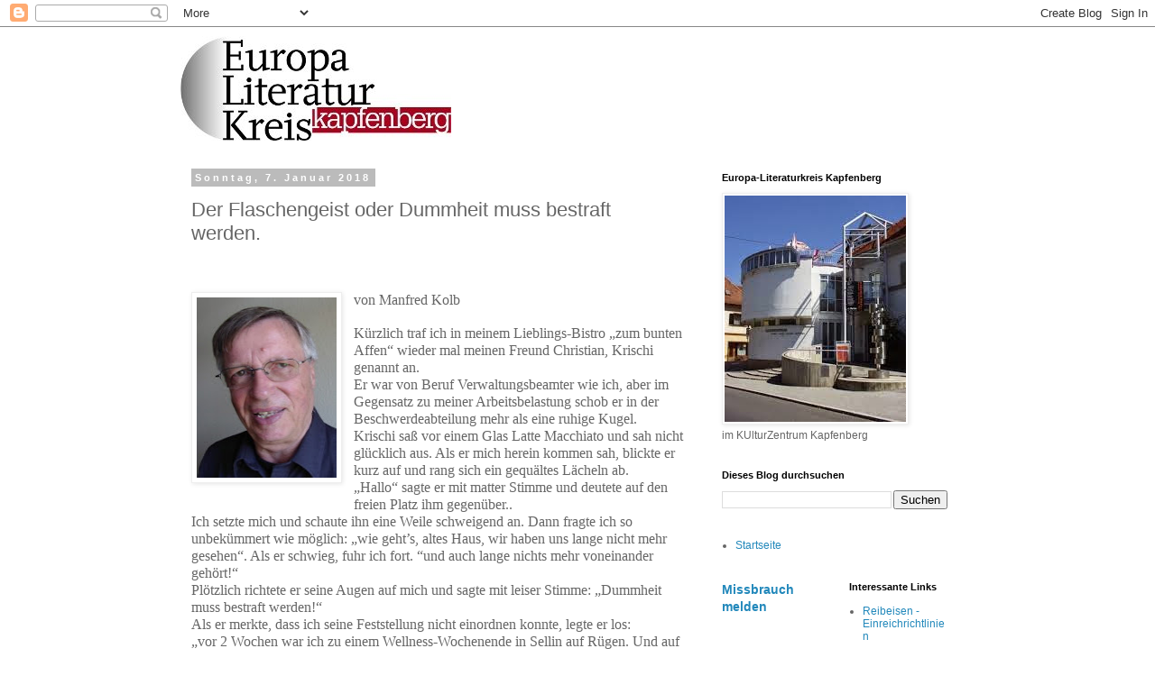

--- FILE ---
content_type: text/html; charset=UTF-8
request_url: https://euliteratur.blogspot.com/2018/01/der-flaschengeist-oder-dummheit-muss.html
body_size: 15517
content:
<!DOCTYPE html>
<html class='v2' dir='ltr' lang='de'>
<head>
<link href='https://www.blogger.com/static/v1/widgets/335934321-css_bundle_v2.css' rel='stylesheet' type='text/css'/>
<meta content='width=1100' name='viewport'/>
<meta content='text/html; charset=UTF-8' http-equiv='Content-Type'/>
<meta content='blogger' name='generator'/>
<link href='https://euliteratur.blogspot.com/favicon.ico' rel='icon' type='image/x-icon'/>
<link href='https://euliteratur.blogspot.com/2018/01/der-flaschengeist-oder-dummheit-muss.html' rel='canonical'/>
<link rel="alternate" type="application/atom+xml" title="EuLiteratur - Atom" href="https://euliteratur.blogspot.com/feeds/posts/default" />
<link rel="alternate" type="application/rss+xml" title="EuLiteratur - RSS" href="https://euliteratur.blogspot.com/feeds/posts/default?alt=rss" />
<link rel="service.post" type="application/atom+xml" title="EuLiteratur - Atom" href="https://www.blogger.com/feeds/5566760259075743132/posts/default" />

<link rel="alternate" type="application/atom+xml" title="EuLiteratur - Atom" href="https://euliteratur.blogspot.com/feeds/631407162550377531/comments/default" />
<!--Can't find substitution for tag [blog.ieCssRetrofitLinks]-->
<link href='https://blogger.googleusercontent.com/img/b/R29vZ2xl/AVvXsEi6qD-vcOeqiqD8-2CpUROSqtbVaVrJIUSmeq6YOPUMaghb-9wQ7f8NHaGoEsEdKKJxrwZMjbzmsxIhEjaPVGN7XmEuZZjYugXAXGs4LHIBDBhHOz_HW_9YW-lGK_7MZBdhtVLcqkqx4NI/s200/MIT_MK2.JPG' rel='image_src'/>
<meta content='https://euliteratur.blogspot.com/2018/01/der-flaschengeist-oder-dummheit-muss.html' property='og:url'/>
<meta content='Der Flaschengeist oder Dummheit muss bestraft werden.' property='og:title'/>
<meta content='       von Manfred Kolb     Kürzlich traf ich in meinem Lieblings-Bistro „zum bunten Affen“ wieder mal meinen Freund Christian, Krischi gena...' property='og:description'/>
<meta content='https://blogger.googleusercontent.com/img/b/R29vZ2xl/AVvXsEi6qD-vcOeqiqD8-2CpUROSqtbVaVrJIUSmeq6YOPUMaghb-9wQ7f8NHaGoEsEdKKJxrwZMjbzmsxIhEjaPVGN7XmEuZZjYugXAXGs4LHIBDBhHOz_HW_9YW-lGK_7MZBdhtVLcqkqx4NI/w1200-h630-p-k-no-nu/MIT_MK2.JPG' property='og:image'/>
<title>EuLiteratur: Der Flaschengeist oder Dummheit muss bestraft werden.</title>
<style id='page-skin-1' type='text/css'><!--
/*
-----------------------------------------------
Blogger Template Style
Name:     Simple
Designer: Blogger
URL:      www.blogger.com
----------------------------------------------- */
/* Content
----------------------------------------------- */
body {
font: normal normal 12px 'Trebuchet MS', Trebuchet, Verdana, sans-serif;
color: #666666;
background: #ffffff none repeat scroll top left;
padding: 0 0 0 0;
}
html body .region-inner {
min-width: 0;
max-width: 100%;
width: auto;
}
h2 {
font-size: 22px;
}
a:link {
text-decoration:none;
color: #2288bb;
}
a:visited {
text-decoration:none;
color: #888888;
}
a:hover {
text-decoration:underline;
color: #33aaff;
}
.body-fauxcolumn-outer .fauxcolumn-inner {
background: transparent none repeat scroll top left;
_background-image: none;
}
.body-fauxcolumn-outer .cap-top {
position: absolute;
z-index: 1;
height: 400px;
width: 100%;
}
.body-fauxcolumn-outer .cap-top .cap-left {
width: 100%;
background: transparent none repeat-x scroll top left;
_background-image: none;
}
.content-outer {
-moz-box-shadow: 0 0 0 rgba(0, 0, 0, .15);
-webkit-box-shadow: 0 0 0 rgba(0, 0, 0, .15);
-goog-ms-box-shadow: 0 0 0 #333333;
box-shadow: 0 0 0 rgba(0, 0, 0, .15);
margin-bottom: 1px;
}
.content-inner {
padding: 10px 40px;
}
.content-inner {
background-color: #ffffff;
}
/* Header
----------------------------------------------- */
.header-outer {
background: transparent none repeat-x scroll 0 -400px;
_background-image: none;
}
.Header h1 {
font: normal normal 40px 'Trebuchet MS',Trebuchet,Verdana,sans-serif;
color: #000000;
text-shadow: 0 0 0 rgba(0, 0, 0, .2);
}
.Header h1 a {
color: #000000;
}
.Header .description {
font-size: 18px;
color: #000000;
}
.header-inner .Header .titlewrapper {
padding: 22px 0;
}
.header-inner .Header .descriptionwrapper {
padding: 0 0;
}
/* Tabs
----------------------------------------------- */
.tabs-inner .section:first-child {
border-top: 0 solid #dddddd;
}
.tabs-inner .section:first-child ul {
margin-top: -1px;
border-top: 1px solid #dddddd;
border-left: 1px solid #dddddd;
border-right: 1px solid #dddddd;
}
.tabs-inner .widget ul {
background: transparent none repeat-x scroll 0 -800px;
_background-image: none;
border-bottom: 1px solid #dddddd;
margin-top: 0;
margin-left: -30px;
margin-right: -30px;
}
.tabs-inner .widget li a {
display: inline-block;
padding: .6em 1em;
font: normal normal 12px 'Trebuchet MS', Trebuchet, Verdana, sans-serif;
color: #000000;
border-left: 1px solid #ffffff;
border-right: 1px solid #dddddd;
}
.tabs-inner .widget li:first-child a {
border-left: none;
}
.tabs-inner .widget li.selected a, .tabs-inner .widget li a:hover {
color: #000000;
background-color: #eeeeee;
text-decoration: none;
}
/* Columns
----------------------------------------------- */
.main-outer {
border-top: 0 solid transparent;
}
.fauxcolumn-left-outer .fauxcolumn-inner {
border-right: 1px solid transparent;
}
.fauxcolumn-right-outer .fauxcolumn-inner {
border-left: 1px solid transparent;
}
/* Headings
----------------------------------------------- */
div.widget > h2,
div.widget h2.title {
margin: 0 0 1em 0;
font: normal bold 11px 'Trebuchet MS',Trebuchet,Verdana,sans-serif;
color: #000000;
}
/* Widgets
----------------------------------------------- */
.widget .zippy {
color: #999999;
text-shadow: 2px 2px 1px rgba(0, 0, 0, .1);
}
.widget .popular-posts ul {
list-style: none;
}
/* Posts
----------------------------------------------- */
h2.date-header {
font: normal bold 11px Arial, Tahoma, Helvetica, FreeSans, sans-serif;
}
.date-header span {
background-color: #bbbbbb;
color: #ffffff;
padding: 0.4em;
letter-spacing: 3px;
margin: inherit;
}
.main-inner {
padding-top: 35px;
padding-bottom: 65px;
}
.main-inner .column-center-inner {
padding: 0 0;
}
.main-inner .column-center-inner .section {
margin: 0 1em;
}
.post {
margin: 0 0 45px 0;
}
h3.post-title, .comments h4 {
font: normal normal 22px 'Trebuchet MS',Trebuchet,Verdana,sans-serif;
margin: .75em 0 0;
}
.post-body {
font-size: 110%;
line-height: 1.4;
position: relative;
}
.post-body img, .post-body .tr-caption-container, .Profile img, .Image img,
.BlogList .item-thumbnail img {
padding: 2px;
background: #ffffff;
border: 1px solid #eeeeee;
-moz-box-shadow: 1px 1px 5px rgba(0, 0, 0, .1);
-webkit-box-shadow: 1px 1px 5px rgba(0, 0, 0, .1);
box-shadow: 1px 1px 5px rgba(0, 0, 0, .1);
}
.post-body img, .post-body .tr-caption-container {
padding: 5px;
}
.post-body .tr-caption-container {
color: #666666;
}
.post-body .tr-caption-container img {
padding: 0;
background: transparent;
border: none;
-moz-box-shadow: 0 0 0 rgba(0, 0, 0, .1);
-webkit-box-shadow: 0 0 0 rgba(0, 0, 0, .1);
box-shadow: 0 0 0 rgba(0, 0, 0, .1);
}
.post-header {
margin: 0 0 1.5em;
line-height: 1.6;
font-size: 90%;
}
.post-footer {
margin: 20px -2px 0;
padding: 5px 10px;
color: #666666;
background-color: #eeeeee;
border-bottom: 1px solid #eeeeee;
line-height: 1.6;
font-size: 90%;
}
#comments .comment-author {
padding-top: 1.5em;
border-top: 1px solid transparent;
background-position: 0 1.5em;
}
#comments .comment-author:first-child {
padding-top: 0;
border-top: none;
}
.avatar-image-container {
margin: .2em 0 0;
}
#comments .avatar-image-container img {
border: 1px solid #eeeeee;
}
/* Comments
----------------------------------------------- */
.comments .comments-content .icon.blog-author {
background-repeat: no-repeat;
background-image: url([data-uri]);
}
.comments .comments-content .loadmore a {
border-top: 1px solid #999999;
border-bottom: 1px solid #999999;
}
.comments .comment-thread.inline-thread {
background-color: #eeeeee;
}
.comments .continue {
border-top: 2px solid #999999;
}
/* Accents
---------------------------------------------- */
.section-columns td.columns-cell {
border-left: 1px solid transparent;
}
.blog-pager {
background: transparent url(https://resources.blogblog.com/blogblog/data/1kt/simple/paging_dot.png) repeat-x scroll top center;
}
.blog-pager-older-link, .home-link,
.blog-pager-newer-link {
background-color: #ffffff;
padding: 5px;
}
.footer-outer {
border-top: 1px dashed #bbbbbb;
}
/* Mobile
----------------------------------------------- */
body.mobile  {
background-size: auto;
}
.mobile .body-fauxcolumn-outer {
background: transparent none repeat scroll top left;
}
.mobile .body-fauxcolumn-outer .cap-top {
background-size: 100% auto;
}
.mobile .content-outer {
-webkit-box-shadow: 0 0 3px rgba(0, 0, 0, .15);
box-shadow: 0 0 3px rgba(0, 0, 0, .15);
}
.mobile .tabs-inner .widget ul {
margin-left: 0;
margin-right: 0;
}
.mobile .post {
margin: 0;
}
.mobile .main-inner .column-center-inner .section {
margin: 0;
}
.mobile .date-header span {
padding: 0.1em 10px;
margin: 0 -10px;
}
.mobile h3.post-title {
margin: 0;
}
.mobile .blog-pager {
background: transparent none no-repeat scroll top center;
}
.mobile .footer-outer {
border-top: none;
}
.mobile .main-inner, .mobile .footer-inner {
background-color: #ffffff;
}
.mobile-index-contents {
color: #666666;
}
.mobile-link-button {
background-color: #2288bb;
}
.mobile-link-button a:link, .mobile-link-button a:visited {
color: #ffffff;
}
.mobile .tabs-inner .section:first-child {
border-top: none;
}
.mobile .tabs-inner .PageList .widget-content {
background-color: #eeeeee;
color: #000000;
border-top: 1px solid #dddddd;
border-bottom: 1px solid #dddddd;
}
.mobile .tabs-inner .PageList .widget-content .pagelist-arrow {
border-left: 1px solid #dddddd;
}

--></style>
<style id='template-skin-1' type='text/css'><!--
body {
min-width: 960px;
}
.content-outer, .content-fauxcolumn-outer, .region-inner {
min-width: 960px;
max-width: 960px;
_width: 960px;
}
.main-inner .columns {
padding-left: 0;
padding-right: 310px;
}
.main-inner .fauxcolumn-center-outer {
left: 0;
right: 310px;
/* IE6 does not respect left and right together */
_width: expression(this.parentNode.offsetWidth -
parseInt("0") -
parseInt("310px") + 'px');
}
.main-inner .fauxcolumn-left-outer {
width: 0;
}
.main-inner .fauxcolumn-right-outer {
width: 310px;
}
.main-inner .column-left-outer {
width: 0;
right: 100%;
margin-left: -0;
}
.main-inner .column-right-outer {
width: 310px;
margin-right: -310px;
}
#layout {
min-width: 0;
}
#layout .content-outer {
min-width: 0;
width: 800px;
}
#layout .region-inner {
min-width: 0;
width: auto;
}
body#layout div.add_widget {
padding: 8px;
}
body#layout div.add_widget a {
margin-left: 32px;
}
--></style>
<link href='https://www.blogger.com/dyn-css/authorization.css?targetBlogID=5566760259075743132&amp;zx=6a9f1dea-01f8-45fc-9a90-5931545018b2' media='none' onload='if(media!=&#39;all&#39;)media=&#39;all&#39;' rel='stylesheet'/><noscript><link href='https://www.blogger.com/dyn-css/authorization.css?targetBlogID=5566760259075743132&amp;zx=6a9f1dea-01f8-45fc-9a90-5931545018b2' rel='stylesheet'/></noscript>
<meta name='google-adsense-platform-account' content='ca-host-pub-1556223355139109'/>
<meta name='google-adsense-platform-domain' content='blogspot.com'/>

</head>
<body class='loading variant-simplysimple'>
<div class='navbar section' id='navbar' name='Navbar'><div class='widget Navbar' data-version='1' id='Navbar1'><script type="text/javascript">
    function setAttributeOnload(object, attribute, val) {
      if(window.addEventListener) {
        window.addEventListener('load',
          function(){ object[attribute] = val; }, false);
      } else {
        window.attachEvent('onload', function(){ object[attribute] = val; });
      }
    }
  </script>
<div id="navbar-iframe-container"></div>
<script type="text/javascript" src="https://apis.google.com/js/platform.js"></script>
<script type="text/javascript">
      gapi.load("gapi.iframes:gapi.iframes.style.bubble", function() {
        if (gapi.iframes && gapi.iframes.getContext) {
          gapi.iframes.getContext().openChild({
              url: 'https://www.blogger.com/navbar/5566760259075743132?po\x3d631407162550377531\x26origin\x3dhttps://euliteratur.blogspot.com',
              where: document.getElementById("navbar-iframe-container"),
              id: "navbar-iframe"
          });
        }
      });
    </script><script type="text/javascript">
(function() {
var script = document.createElement('script');
script.type = 'text/javascript';
script.src = '//pagead2.googlesyndication.com/pagead/js/google_top_exp.js';
var head = document.getElementsByTagName('head')[0];
if (head) {
head.appendChild(script);
}})();
</script>
</div></div>
<div class='body-fauxcolumns'>
<div class='fauxcolumn-outer body-fauxcolumn-outer'>
<div class='cap-top'>
<div class='cap-left'></div>
<div class='cap-right'></div>
</div>
<div class='fauxborder-left'>
<div class='fauxborder-right'></div>
<div class='fauxcolumn-inner'>
</div>
</div>
<div class='cap-bottom'>
<div class='cap-left'></div>
<div class='cap-right'></div>
</div>
</div>
</div>
<div class='content'>
<div class='content-fauxcolumns'>
<div class='fauxcolumn-outer content-fauxcolumn-outer'>
<div class='cap-top'>
<div class='cap-left'></div>
<div class='cap-right'></div>
</div>
<div class='fauxborder-left'>
<div class='fauxborder-right'></div>
<div class='fauxcolumn-inner'>
</div>
</div>
<div class='cap-bottom'>
<div class='cap-left'></div>
<div class='cap-right'></div>
</div>
</div>
</div>
<div class='content-outer'>
<div class='content-cap-top cap-top'>
<div class='cap-left'></div>
<div class='cap-right'></div>
</div>
<div class='fauxborder-left content-fauxborder-left'>
<div class='fauxborder-right content-fauxborder-right'></div>
<div class='content-inner'>
<header>
<div class='header-outer'>
<div class='header-cap-top cap-top'>
<div class='cap-left'></div>
<div class='cap-right'></div>
</div>
<div class='fauxborder-left header-fauxborder-left'>
<div class='fauxborder-right header-fauxborder-right'></div>
<div class='region-inner header-inner'>
<div class='header section' id='header' name='Header'><div class='widget Header' data-version='1' id='Header1'>
<div id='header-inner'>
<a href='https://euliteratur.blogspot.com/' style='display: block'>
<img alt='EuLiteratur' height='116px; ' id='Header1_headerimg' src='https://blogger.googleusercontent.com/img/b/R29vZ2xl/AVvXsEiZ0NUW_NmXIhD6FBW38Q32inSwWb-rk1yhdCVCPmZS1CXFuhmS-RqcKp_zQT7vo46CUgllbfF4YoCN4cIRIO8h8RMFhp-y3qacN4xf_nG4Ul8FGK9nbSTiFQWZit9kmQr2UurWZ7su-ek/s1600/Logo_gross.JPG' style='display: block' width='300px; '/>
</a>
</div>
</div></div>
</div>
</div>
<div class='header-cap-bottom cap-bottom'>
<div class='cap-left'></div>
<div class='cap-right'></div>
</div>
</div>
</header>
<div class='tabs-outer'>
<div class='tabs-cap-top cap-top'>
<div class='cap-left'></div>
<div class='cap-right'></div>
</div>
<div class='fauxborder-left tabs-fauxborder-left'>
<div class='fauxborder-right tabs-fauxborder-right'></div>
<div class='region-inner tabs-inner'>
<div class='tabs no-items section' id='crosscol' name='Spaltenübergreifend'></div>
<div class='tabs no-items section' id='crosscol-overflow' name='Cross-Column 2'></div>
</div>
</div>
<div class='tabs-cap-bottom cap-bottom'>
<div class='cap-left'></div>
<div class='cap-right'></div>
</div>
</div>
<div class='main-outer'>
<div class='main-cap-top cap-top'>
<div class='cap-left'></div>
<div class='cap-right'></div>
</div>
<div class='fauxborder-left main-fauxborder-left'>
<div class='fauxborder-right main-fauxborder-right'></div>
<div class='region-inner main-inner'>
<div class='columns fauxcolumns'>
<div class='fauxcolumn-outer fauxcolumn-center-outer'>
<div class='cap-top'>
<div class='cap-left'></div>
<div class='cap-right'></div>
</div>
<div class='fauxborder-left'>
<div class='fauxborder-right'></div>
<div class='fauxcolumn-inner'>
</div>
</div>
<div class='cap-bottom'>
<div class='cap-left'></div>
<div class='cap-right'></div>
</div>
</div>
<div class='fauxcolumn-outer fauxcolumn-left-outer'>
<div class='cap-top'>
<div class='cap-left'></div>
<div class='cap-right'></div>
</div>
<div class='fauxborder-left'>
<div class='fauxborder-right'></div>
<div class='fauxcolumn-inner'>
</div>
</div>
<div class='cap-bottom'>
<div class='cap-left'></div>
<div class='cap-right'></div>
</div>
</div>
<div class='fauxcolumn-outer fauxcolumn-right-outer'>
<div class='cap-top'>
<div class='cap-left'></div>
<div class='cap-right'></div>
</div>
<div class='fauxborder-left'>
<div class='fauxborder-right'></div>
<div class='fauxcolumn-inner'>
</div>
</div>
<div class='cap-bottom'>
<div class='cap-left'></div>
<div class='cap-right'></div>
</div>
</div>
<!-- corrects IE6 width calculation -->
<div class='columns-inner'>
<div class='column-center-outer'>
<div class='column-center-inner'>
<div class='main section' id='main' name='Hauptbereich'><div class='widget Blog' data-version='1' id='Blog1'>
<div class='blog-posts hfeed'>

          <div class="date-outer">
        
<h2 class='date-header'><span>Sonntag, 7. Januar 2018</span></h2>

          <div class="date-posts">
        
<div class='post-outer'>
<div class='post hentry uncustomized-post-template' itemprop='blogPost' itemscope='itemscope' itemtype='http://schema.org/BlogPosting'>
<meta content='https://blogger.googleusercontent.com/img/b/R29vZ2xl/AVvXsEi6qD-vcOeqiqD8-2CpUROSqtbVaVrJIUSmeq6YOPUMaghb-9wQ7f8NHaGoEsEdKKJxrwZMjbzmsxIhEjaPVGN7XmEuZZjYugXAXGs4LHIBDBhHOz_HW_9YW-lGK_7MZBdhtVLcqkqx4NI/s200/MIT_MK2.JPG' itemprop='image_url'/>
<meta content='5566760259075743132' itemprop='blogId'/>
<meta content='631407162550377531' itemprop='postId'/>
<a name='631407162550377531'></a>
<h3 class='post-title entry-title' itemprop='name'>
Der Flaschengeist oder Dummheit muss bestraft werden.
</h3>
<div class='post-header'>
<div class='post-header-line-1'></div>
</div>
<div class='post-body entry-content' id='post-body-631407162550377531' itemprop='description articleBody'>
<!--[if gte mso 9]><xml>
 <o:OfficeDocumentSettings>
  <o:RelyOnVML/>
  <o:AllowPNG/>
 </o:OfficeDocumentSettings>
</xml><![endif]--><br />
<!--[if gte mso 9]><xml>
 <w:WordDocument>
  <w:View>Normal</w:View>
  <w:Zoom>0</w:Zoom>
  <w:TrackMoves/>
  <w:TrackFormatting/>
  <w:HyphenationZone>21</w:HyphenationZone>
  <w:PunctuationKerning/>
  <w:ValidateAgainstSchemas/>
  <w:SaveIfXMLInvalid>false</w:SaveIfXMLInvalid>
  <w:IgnoreMixedContent>false</w:IgnoreMixedContent>
  <w:AlwaysShowPlaceholderText>false</w:AlwaysShowPlaceholderText>
  <w:DoNotPromoteQF/>
  <w:LidThemeOther>DE</w:LidThemeOther>
  <w:LidThemeAsian>X-NONE</w:LidThemeAsian>
  <w:LidThemeComplexScript>X-NONE</w:LidThemeComplexScript>
  <w:Compatibility>
   <w:BreakWrappedTables/>
   <w:SnapToGridInCell/>
   <w:WrapTextWithPunct/>
   <w:UseAsianBreakRules/>
   <w:DontGrowAutofit/>
   <w:SplitPgBreakAndParaMark/>
   <w:EnableOpenTypeKerning/>
   <w:DontFlipMirrorIndents/>
   <w:OverrideTableStyleHps/>
  </w:Compatibility>
  <m:mathPr>
   <m:mathFont m:val="Cambria Math"/>
   <m:brkBin m:val="before"/>
   <m:brkBinSub m:val="&#45;-"/>
   <m:smallFrac m:val="off"/>
   <m:dispDef/>
   <m:lMargin m:val="0"/>
   <m:rMargin m:val="0"/>
   <m:defJc m:val="centerGroup"/>
   <m:wrapIndent m:val="1440"/>
   <m:intLim m:val="subSup"/>
   <m:naryLim m:val="undOvr"/>
  </m:mathPr></w:WordDocument>
</xml><![endif]--><!--[if gte mso 9]><xml>
 <w:LatentStyles DefLockedState="false" DefUnhideWhenUsed="true"
  DefSemiHidden="true" DefQFormat="false" DefPriority="99"
  LatentStyleCount="267">
  <w:LsdException Locked="false" Priority="0" SemiHidden="false"
   UnhideWhenUsed="false" QFormat="true" Name="Normal"/>
  <w:LsdException Locked="false" Priority="9" SemiHidden="false"
   UnhideWhenUsed="false" QFormat="true" Name="heading 1"/>
  <w:LsdException Locked="false" Priority="9" QFormat="true" Name="heading 2"/>
  <w:LsdException Locked="false" Priority="9" QFormat="true" Name="heading 3"/>
  <w:LsdException Locked="false" Priority="9" QFormat="true" Name="heading 4"/>
  <w:LsdException Locked="false" Priority="9" QFormat="true" Name="heading 5"/>
  <w:LsdException Locked="false" Priority="9" QFormat="true" Name="heading 6"/>
  <w:LsdException Locked="false" Priority="9" QFormat="true" Name="heading 7"/>
  <w:LsdException Locked="false" Priority="9" QFormat="true" Name="heading 8"/>
  <w:LsdException Locked="false" Priority="9" QFormat="true" Name="heading 9"/>
  <w:LsdException Locked="false" Priority="39" Name="toc 1"/>
  <w:LsdException Locked="false" Priority="39" Name="toc 2"/>
  <w:LsdException Locked="false" Priority="39" Name="toc 3"/>
  <w:LsdException Locked="false" Priority="39" Name="toc 4"/>
  <w:LsdException Locked="false" Priority="39" Name="toc 5"/>
  <w:LsdException Locked="false" Priority="39" Name="toc 6"/>
  <w:LsdException Locked="false" Priority="39" Name="toc 7"/>
  <w:LsdException Locked="false" Priority="39" Name="toc 8"/>
  <w:LsdException Locked="false" Priority="39" Name="toc 9"/>
  <w:LsdException Locked="false" Priority="35" QFormat="true" Name="caption"/>
  <w:LsdException Locked="false" Priority="10" SemiHidden="false"
   UnhideWhenUsed="false" QFormat="true" Name="Title"/>
  <w:LsdException Locked="false" Priority="1" Name="Default Paragraph Font"/>
  <w:LsdException Locked="false" Priority="11" SemiHidden="false"
   UnhideWhenUsed="false" QFormat="true" Name="Subtitle"/>
  <w:LsdException Locked="false" Priority="22" SemiHidden="false"
   UnhideWhenUsed="false" QFormat="true" Name="Strong"/>
  <w:LsdException Locked="false" Priority="20" SemiHidden="false"
   UnhideWhenUsed="false" QFormat="true" Name="Emphasis"/>
  <w:LsdException Locked="false" Priority="59" SemiHidden="false"
   UnhideWhenUsed="false" Name="Table Grid"/>
  <w:LsdException Locked="false" UnhideWhenUsed="false" Name="Placeholder Text"/>
  <w:LsdException Locked="false" Priority="1" SemiHidden="false"
   UnhideWhenUsed="false" QFormat="true" Name="No Spacing"/>
  <w:LsdException Locked="false" Priority="60" SemiHidden="false"
   UnhideWhenUsed="false" Name="Light Shading"/>
  <w:LsdException Locked="false" Priority="61" SemiHidden="false"
   UnhideWhenUsed="false" Name="Light List"/>
  <w:LsdException Locked="false" Priority="62" SemiHidden="false"
   UnhideWhenUsed="false" Name="Light Grid"/>
  <w:LsdException Locked="false" Priority="63" SemiHidden="false"
   UnhideWhenUsed="false" Name="Medium Shading 1"/>
  <w:LsdException Locked="false" Priority="64" SemiHidden="false"
   UnhideWhenUsed="false" Name="Medium Shading 2"/>
  <w:LsdException Locked="false" Priority="65" SemiHidden="false"
   UnhideWhenUsed="false" Name="Medium List 1"/>
  <w:LsdException Locked="false" Priority="66" SemiHidden="false"
   UnhideWhenUsed="false" Name="Medium List 2"/>
  <w:LsdException Locked="false" Priority="67" SemiHidden="false"
   UnhideWhenUsed="false" Name="Medium Grid 1"/>
  <w:LsdException Locked="false" Priority="68" SemiHidden="false"
   UnhideWhenUsed="false" Name="Medium Grid 2"/>
  <w:LsdException Locked="false" Priority="69" SemiHidden="false"
   UnhideWhenUsed="false" Name="Medium Grid 3"/>
  <w:LsdException Locked="false" Priority="70" SemiHidden="false"
   UnhideWhenUsed="false" Name="Dark List"/>
  <w:LsdException Locked="false" Priority="71" SemiHidden="false"
   UnhideWhenUsed="false" Name="Colorful Shading"/>
  <w:LsdException Locked="false" Priority="72" SemiHidden="false"
   UnhideWhenUsed="false" Name="Colorful List"/>
  <w:LsdException Locked="false" Priority="73" SemiHidden="false"
   UnhideWhenUsed="false" Name="Colorful Grid"/>
  <w:LsdException Locked="false" Priority="60" SemiHidden="false"
   UnhideWhenUsed="false" Name="Light Shading Accent 1"/>
  <w:LsdException Locked="false" Priority="61" SemiHidden="false"
   UnhideWhenUsed="false" Name="Light List Accent 1"/>
  <w:LsdException Locked="false" Priority="62" SemiHidden="false"
   UnhideWhenUsed="false" Name="Light Grid Accent 1"/>
  <w:LsdException Locked="false" Priority="63" SemiHidden="false"
   UnhideWhenUsed="false" Name="Medium Shading 1 Accent 1"/>
  <w:LsdException Locked="false" Priority="64" SemiHidden="false"
   UnhideWhenUsed="false" Name="Medium Shading 2 Accent 1"/>
  <w:LsdException Locked="false" Priority="65" SemiHidden="false"
   UnhideWhenUsed="false" Name="Medium List 1 Accent 1"/>
  <w:LsdException Locked="false" UnhideWhenUsed="false" Name="Revision"/>
  <w:LsdException Locked="false" Priority="34" SemiHidden="false"
   UnhideWhenUsed="false" QFormat="true" Name="List Paragraph"/>
  <w:LsdException Locked="false" Priority="29" SemiHidden="false"
   UnhideWhenUsed="false" QFormat="true" Name="Quote"/>
  <w:LsdException Locked="false" Priority="30" SemiHidden="false"
   UnhideWhenUsed="false" QFormat="true" Name="Intense Quote"/>
  <w:LsdException Locked="false" Priority="66" SemiHidden="false"
   UnhideWhenUsed="false" Name="Medium List 2 Accent 1"/>
  <w:LsdException Locked="false" Priority="67" SemiHidden="false"
   UnhideWhenUsed="false" Name="Medium Grid 1 Accent 1"/>
  <w:LsdException Locked="false" Priority="68" SemiHidden="false"
   UnhideWhenUsed="false" Name="Medium Grid 2 Accent 1"/>
  <w:LsdException Locked="false" Priority="69" SemiHidden="false"
   UnhideWhenUsed="false" Name="Medium Grid 3 Accent 1"/>
  <w:LsdException Locked="false" Priority="70" SemiHidden="false"
   UnhideWhenUsed="false" Name="Dark List Accent 1"/>
  <w:LsdException Locked="false" Priority="71" SemiHidden="false"
   UnhideWhenUsed="false" Name="Colorful Shading Accent 1"/>
  <w:LsdException Locked="false" Priority="72" SemiHidden="false"
   UnhideWhenUsed="false" Name="Colorful List Accent 1"/>
  <w:LsdException Locked="false" Priority="73" SemiHidden="false"
   UnhideWhenUsed="false" Name="Colorful Grid Accent 1"/>
  <w:LsdException Locked="false" Priority="60" SemiHidden="false"
   UnhideWhenUsed="false" Name="Light Shading Accent 2"/>
  <w:LsdException Locked="false" Priority="61" SemiHidden="false"
   UnhideWhenUsed="false" Name="Light List Accent 2"/>
  <w:LsdException Locked="false" Priority="62" SemiHidden="false"
   UnhideWhenUsed="false" Name="Light Grid Accent 2"/>
  <w:LsdException Locked="false" Priority="63" SemiHidden="false"
   UnhideWhenUsed="false" Name="Medium Shading 1 Accent 2"/>
  <w:LsdException Locked="false" Priority="64" SemiHidden="false"
   UnhideWhenUsed="false" Name="Medium Shading 2 Accent 2"/>
  <w:LsdException Locked="false" Priority="65" SemiHidden="false"
   UnhideWhenUsed="false" Name="Medium List 1 Accent 2"/>
  <w:LsdException Locked="false" Priority="66" SemiHidden="false"
   UnhideWhenUsed="false" Name="Medium List 2 Accent 2"/>
  <w:LsdException Locked="false" Priority="67" SemiHidden="false"
   UnhideWhenUsed="false" Name="Medium Grid 1 Accent 2"/>
  <w:LsdException Locked="false" Priority="68" SemiHidden="false"
   UnhideWhenUsed="false" Name="Medium Grid 2 Accent 2"/>
  <w:LsdException Locked="false" Priority="69" SemiHidden="false"
   UnhideWhenUsed="false" Name="Medium Grid 3 Accent 2"/>
  <w:LsdException Locked="false" Priority="70" SemiHidden="false"
   UnhideWhenUsed="false" Name="Dark List Accent 2"/>
  <w:LsdException Locked="false" Priority="71" SemiHidden="false"
   UnhideWhenUsed="false" Name="Colorful Shading Accent 2"/>
  <w:LsdException Locked="false" Priority="72" SemiHidden="false"
   UnhideWhenUsed="false" Name="Colorful List Accent 2"/>
  <w:LsdException Locked="false" Priority="73" SemiHidden="false"
   UnhideWhenUsed="false" Name="Colorful Grid Accent 2"/>
  <w:LsdException Locked="false" Priority="60" SemiHidden="false"
   UnhideWhenUsed="false" Name="Light Shading Accent 3"/>
  <w:LsdException Locked="false" Priority="61" SemiHidden="false"
   UnhideWhenUsed="false" Name="Light List Accent 3"/>
  <w:LsdException Locked="false" Priority="62" SemiHidden="false"
   UnhideWhenUsed="false" Name="Light Grid Accent 3"/>
  <w:LsdException Locked="false" Priority="63" SemiHidden="false"
   UnhideWhenUsed="false" Name="Medium Shading 1 Accent 3"/>
  <w:LsdException Locked="false" Priority="64" SemiHidden="false"
   UnhideWhenUsed="false" Name="Medium Shading 2 Accent 3"/>
  <w:LsdException Locked="false" Priority="65" SemiHidden="false"
   UnhideWhenUsed="false" Name="Medium List 1 Accent 3"/>
  <w:LsdException Locked="false" Priority="66" SemiHidden="false"
   UnhideWhenUsed="false" Name="Medium List 2 Accent 3"/>
  <w:LsdException Locked="false" Priority="67" SemiHidden="false"
   UnhideWhenUsed="false" Name="Medium Grid 1 Accent 3"/>
  <w:LsdException Locked="false" Priority="68" SemiHidden="false"
   UnhideWhenUsed="false" Name="Medium Grid 2 Accent 3"/>
  <w:LsdException Locked="false" Priority="69" SemiHidden="false"
   UnhideWhenUsed="false" Name="Medium Grid 3 Accent 3"/>
  <w:LsdException Locked="false" Priority="70" SemiHidden="false"
   UnhideWhenUsed="false" Name="Dark List Accent 3"/>
  <w:LsdException Locked="false" Priority="71" SemiHidden="false"
   UnhideWhenUsed="false" Name="Colorful Shading Accent 3"/>
  <w:LsdException Locked="false" Priority="72" SemiHidden="false"
   UnhideWhenUsed="false" Name="Colorful List Accent 3"/>
  <w:LsdException Locked="false" Priority="73" SemiHidden="false"
   UnhideWhenUsed="false" Name="Colorful Grid Accent 3"/>
  <w:LsdException Locked="false" Priority="60" SemiHidden="false"
   UnhideWhenUsed="false" Name="Light Shading Accent 4"/>
  <w:LsdException Locked="false" Priority="61" SemiHidden="false"
   UnhideWhenUsed="false" Name="Light List Accent 4"/>
  <w:LsdException Locked="false" Priority="62" SemiHidden="false"
   UnhideWhenUsed="false" Name="Light Grid Accent 4"/>
  <w:LsdException Locked="false" Priority="63" SemiHidden="false"
   UnhideWhenUsed="false" Name="Medium Shading 1 Accent 4"/>
  <w:LsdException Locked="false" Priority="64" SemiHidden="false"
   UnhideWhenUsed="false" Name="Medium Shading 2 Accent 4"/>
  <w:LsdException Locked="false" Priority="65" SemiHidden="false"
   UnhideWhenUsed="false" Name="Medium List 1 Accent 4"/>
  <w:LsdException Locked="false" Priority="66" SemiHidden="false"
   UnhideWhenUsed="false" Name="Medium List 2 Accent 4"/>
  <w:LsdException Locked="false" Priority="67" SemiHidden="false"
   UnhideWhenUsed="false" Name="Medium Grid 1 Accent 4"/>
  <w:LsdException Locked="false" Priority="68" SemiHidden="false"
   UnhideWhenUsed="false" Name="Medium Grid 2 Accent 4"/>
  <w:LsdException Locked="false" Priority="69" SemiHidden="false"
   UnhideWhenUsed="false" Name="Medium Grid 3 Accent 4"/>
  <w:LsdException Locked="false" Priority="70" SemiHidden="false"
   UnhideWhenUsed="false" Name="Dark List Accent 4"/>
  <w:LsdException Locked="false" Priority="71" SemiHidden="false"
   UnhideWhenUsed="false" Name="Colorful Shading Accent 4"/>
  <w:LsdException Locked="false" Priority="72" SemiHidden="false"
   UnhideWhenUsed="false" Name="Colorful List Accent 4"/>
  <w:LsdException Locked="false" Priority="73" SemiHidden="false"
   UnhideWhenUsed="false" Name="Colorful Grid Accent 4"/>
  <w:LsdException Locked="false" Priority="60" SemiHidden="false"
   UnhideWhenUsed="false" Name="Light Shading Accent 5"/>
  <w:LsdException Locked="false" Priority="61" SemiHidden="false"
   UnhideWhenUsed="false" Name="Light List Accent 5"/>
  <w:LsdException Locked="false" Priority="62" SemiHidden="false"
   UnhideWhenUsed="false" Name="Light Grid Accent 5"/>
  <w:LsdException Locked="false" Priority="63" SemiHidden="false"
   UnhideWhenUsed="false" Name="Medium Shading 1 Accent 5"/>
  <w:LsdException Locked="false" Priority="64" SemiHidden="false"
   UnhideWhenUsed="false" Name="Medium Shading 2 Accent 5"/>
  <w:LsdException Locked="false" Priority="65" SemiHidden="false"
   UnhideWhenUsed="false" Name="Medium List 1 Accent 5"/>
  <w:LsdException Locked="false" Priority="66" SemiHidden="false"
   UnhideWhenUsed="false" Name="Medium List 2 Accent 5"/>
  <w:LsdException Locked="false" Priority="67" SemiHidden="false"
   UnhideWhenUsed="false" Name="Medium Grid 1 Accent 5"/>
  <w:LsdException Locked="false" Priority="68" SemiHidden="false"
   UnhideWhenUsed="false" Name="Medium Grid 2 Accent 5"/>
  <w:LsdException Locked="false" Priority="69" SemiHidden="false"
   UnhideWhenUsed="false" Name="Medium Grid 3 Accent 5"/>
  <w:LsdException Locked="false" Priority="70" SemiHidden="false"
   UnhideWhenUsed="false" Name="Dark List Accent 5"/>
  <w:LsdException Locked="false" Priority="71" SemiHidden="false"
   UnhideWhenUsed="false" Name="Colorful Shading Accent 5"/>
  <w:LsdException Locked="false" Priority="72" SemiHidden="false"
   UnhideWhenUsed="false" Name="Colorful List Accent 5"/>
  <w:LsdException Locked="false" Priority="73" SemiHidden="false"
   UnhideWhenUsed="false" Name="Colorful Grid Accent 5"/>
  <w:LsdException Locked="false" Priority="60" SemiHidden="false"
   UnhideWhenUsed="false" Name="Light Shading Accent 6"/>
  <w:LsdException Locked="false" Priority="61" SemiHidden="false"
   UnhideWhenUsed="false" Name="Light List Accent 6"/>
  <w:LsdException Locked="false" Priority="62" SemiHidden="false"
   UnhideWhenUsed="false" Name="Light Grid Accent 6"/>
  <w:LsdException Locked="false" Priority="63" SemiHidden="false"
   UnhideWhenUsed="false" Name="Medium Shading 1 Accent 6"/>
  <w:LsdException Locked="false" Priority="64" SemiHidden="false"
   UnhideWhenUsed="false" Name="Medium Shading 2 Accent 6"/>
  <w:LsdException Locked="false" Priority="65" SemiHidden="false"
   UnhideWhenUsed="false" Name="Medium List 1 Accent 6"/>
  <w:LsdException Locked="false" Priority="66" SemiHidden="false"
   UnhideWhenUsed="false" Name="Medium List 2 Accent 6"/>
  <w:LsdException Locked="false" Priority="67" SemiHidden="false"
   UnhideWhenUsed="false" Name="Medium Grid 1 Accent 6"/>
  <w:LsdException Locked="false" Priority="68" SemiHidden="false"
   UnhideWhenUsed="false" Name="Medium Grid 2 Accent 6"/>
  <w:LsdException Locked="false" Priority="69" SemiHidden="false"
   UnhideWhenUsed="false" Name="Medium Grid 3 Accent 6"/>
  <w:LsdException Locked="false" Priority="70" SemiHidden="false"
   UnhideWhenUsed="false" Name="Dark List Accent 6"/>
  <w:LsdException Locked="false" Priority="71" SemiHidden="false"
   UnhideWhenUsed="false" Name="Colorful Shading Accent 6"/>
  <w:LsdException Locked="false" Priority="72" SemiHidden="false"
   UnhideWhenUsed="false" Name="Colorful List Accent 6"/>
  <w:LsdException Locked="false" Priority="73" SemiHidden="false"
   UnhideWhenUsed="false" Name="Colorful Grid Accent 6"/>
  <w:LsdException Locked="false" Priority="19" SemiHidden="false"
   UnhideWhenUsed="false" QFormat="true" Name="Subtle Emphasis"/>
  <w:LsdException Locked="false" Priority="21" SemiHidden="false"
   UnhideWhenUsed="false" QFormat="true" Name="Intense Emphasis"/>
  <w:LsdException Locked="false" Priority="31" SemiHidden="false"
   UnhideWhenUsed="false" QFormat="true" Name="Subtle Reference"/>
  <w:LsdException Locked="false" Priority="32" SemiHidden="false"
   UnhideWhenUsed="false" QFormat="true" Name="Intense Reference"/>
  <w:LsdException Locked="false" Priority="33" SemiHidden="false"
   UnhideWhenUsed="false" QFormat="true" Name="Book Title"/>
  <w:LsdException Locked="false" Priority="37" Name="Bibliography"/>
  <w:LsdException Locked="false" Priority="39" QFormat="true" Name="TOC Heading"/>
 </w:LatentStyles>
</xml><![endif]--><!--[if gte mso 10]>
<style>
 /* Style Definitions */
 table.MsoNormalTable
 {mso-style-name:"Normale Tabelle";
 mso-tstyle-rowband-size:0;
 mso-tstyle-colband-size:0;
 mso-style-noshow:yes;
 mso-style-priority:99;
 mso-style-parent:"";
 mso-padding-alt:0cm 5.4pt 0cm 5.4pt;
 mso-para-margin-top:0cm;
 mso-para-margin-right:0cm;
 mso-para-margin-bottom:10.0pt;
 mso-para-margin-left:0cm;
 line-height:115%;
 mso-pagination:widow-orphan;
 font-size:11.0pt;
 font-family:"Calibri","sans-serif";
 mso-ascii-font-family:Calibri;
 mso-ascii-theme-font:minor-latin;
 mso-hansi-font-family:Calibri;
 mso-hansi-theme-font:minor-latin;
 mso-bidi-font-family:"Times New Roman";
 mso-bidi-theme-font:minor-bidi;
 mso-fareast-language:EN-US;}
</style>
<![endif]-->

<br />
<div class="separator" style="clear: both; text-align: center;">
<a href="https://blogger.googleusercontent.com/img/b/R29vZ2xl/AVvXsEi6qD-vcOeqiqD8-2CpUROSqtbVaVrJIUSmeq6YOPUMaghb-9wQ7f8NHaGoEsEdKKJxrwZMjbzmsxIhEjaPVGN7XmEuZZjYugXAXGs4LHIBDBhHOz_HW_9YW-lGK_7MZBdhtVLcqkqx4NI/s1600/MIT_MK2.JPG" imageanchor="1" style="clear: left; float: left; margin-bottom: 1em; margin-right: 1em;"><img border="0" data-original-height="230" data-original-width="179" height="200" src="https://blogger.googleusercontent.com/img/b/R29vZ2xl/AVvXsEi6qD-vcOeqiqD8-2CpUROSqtbVaVrJIUSmeq6YOPUMaghb-9wQ7f8NHaGoEsEdKKJxrwZMjbzmsxIhEjaPVGN7XmEuZZjYugXAXGs4LHIBDBhHOz_HW_9YW-lGK_7MZBdhtVLcqkqx4NI/s200/MIT_MK2.JPG" width="155" /></a></div>
<div class="MsoNormal">
<span style="mso-bidi-font-weight: normal;"><span style="font-family: &quot;Century Gothic&quot;,&quot;sans-serif&quot;; font-size: 12.0pt; line-height: 115%;">von Manfred
Kolb</span></span></div>
<div class="MsoNormal">
<br /></div>
<div class="MsoNormal">
<span style="font-family: &quot;Century Gothic&quot;,&quot;sans-serif&quot;; font-size: 12.0pt; line-height: 115%;">Kürzlich traf ich in meinem Lieblings-Bistro
&#8222;zum bunten Affen&#8220; wieder mal meinen Freund Christian, Krischi genannt an.</span></div>
<div class="MsoNormal">
<span style="font-family: &quot;Century Gothic&quot;,&quot;sans-serif&quot;; font-size: 12.0pt; line-height: 115%;">Er war von Beruf Verwaltungsbeamter wie ich,
aber im Gegensatz zu meiner Arbeitsbelastung schob er in der
Beschwerdeabteilung mehr als eine ruhige Kugel.</span></div>
<div class="MsoNormal">
<span style="font-family: &quot;Century Gothic&quot;,&quot;sans-serif&quot;; font-size: 12.0pt; line-height: 115%;">Krischi saß vor einem Glas Latte Macchiato und
sah nicht glücklich aus. Als er mich herein kommen sah, blickte er kurz auf und
rang sich ein gequältes Lächeln ab.</span></div>
<div class="MsoNormal">
<span style="font-family: &quot;Century Gothic&quot;,&quot;sans-serif&quot;; font-size: 12.0pt; line-height: 115%;">&#8222;Hallo&#8220; sagte er mit matter Stimme und deutete
auf den freien Platz ihm gegenüber..</span></div>
<div class="MsoNormal">
<span style="font-family: &quot;Century Gothic&quot;,&quot;sans-serif&quot;; font-size: 12.0pt; line-height: 115%;">Ich setzte mich und schaute ihn eine Weile
schweigend an. Dann fragte ich so unbekümmert wie möglich: &#8222;wie geht&#8217;s, altes
Haus, wir haben uns lange nicht mehr gesehen&#8220;. Als er schwieg, fuhr ich fort. &#8220;und
auch lange nichts mehr voneinander gehört!&#8220;</span></div>
<div class="MsoNormal">
<span style="font-family: &quot;Century Gothic&quot;,&quot;sans-serif&quot;; font-size: 12.0pt; line-height: 115%;">Plötzlich richtete er seine Augen auf mich und
sagte mit leiser Stimme: &#8222;Dummheit muss bestraft werden!&#8220;</span></div>
<div class="MsoNormal">
<span style="font-family: &quot;Century Gothic&quot;,&quot;sans-serif&quot;; font-size: 12.0pt; line-height: 115%;">Als er merkte, dass ich seine Feststellung nicht
einordnen konnte, legte er los:</span></div>
<div class="MsoNormal">
<span style="font-family: &quot;Century Gothic&quot;,&quot;sans-serif&quot;; font-size: 12.0pt; line-height: 115%;">&#8222;vor 2 Wochen war ich zu einem Wellness-Wochenende
in Sellin auf Rügen. Und auf einem der Strandspaziergänge Richtung Binz
entdeckte ich am Spülsaum der Brandung hinter einem Findling eine lange schmale
Flasche, verkorkt und versiegelt. Ich stutzte: ein Flaschenpost, die
offensichtlich niemand vor mir entdeckt hatte.</span></div>
<div class="MsoNormal">
<span style="font-family: &quot;Century Gothic&quot;,&quot;sans-serif&quot;; font-size: 12.0pt; line-height: 115%;">Da die Beschaffenheit der Glasoberfläche einen
milchig-duffen Charakter aufwies, konnte ich den Inhalt des Gefäßes nicht
ausmachen. Das Siegel war dem Aussehen nach älteren Datums. Einen Moment dachte
ich daran, den Fund wieder in die Brandung zurück zu werfen, aber dann siegte
doch meine Neugier.</span></div>
<div class="MsoNormal">
<span style="font-family: &quot;Century Gothic&quot;,&quot;sans-serif&quot;; font-size: 12.0pt; line-height: 115%;">&#8222;Du hast also die Flasche mit ins Hotel
genommen?!, fragte ich neugierig.</span></div>
<div class="MsoNormal">
<span style="font-family: &quot;Century Gothic&quot;,&quot;sans-serif&quot;; font-size: 12.0pt; line-height: 115%;">&#8222;Ja, und mit einem Messer habe ich in<span style="mso-spacerun: yes;">&nbsp; </span>meinem Zimmer dann <span style="mso-spacerun: yes;">&nbsp;</span>das Siegel abgeschnitten und mittels eines
Korkenziehers ich die geheimnisvolle Flaschenpost entkorkt. Auch der Korken
schien schon sehr alt zu sein.</span></div>
<div class="MsoNormal">
<span style="font-family: &quot;Century Gothic&quot;,&quot;sans-serif&quot;; font-size: 12.0pt; line-height: 115%;">Krischi schwieg plötzlich, in Gedanken
versunken.</span></div>
<div class="MsoNormal">
<span style="font-family: &quot;Century Gothic&quot;,&quot;sans-serif&quot;; font-size: 12.0pt; line-height: 115%;">&#8222;Nun spann mich nicht auf die Folter, alter
Freund und verrate mir, was sich in der Flasche befand!&#8220;</span></div>
<div class="MsoNormal">
<span style="font-family: &quot;Century Gothic&quot;,&quot;sans-serif&quot;; font-size: 12.0pt; line-height: 115%;">Mein Gegenüber schien aus weiter Ferne in die
Wirklichkeit zurückzukehren. Dann fasste er sich.</span></div>
<div class="MsoNormal">
<span style="font-family: &quot;Century Gothic&quot;,&quot;sans-serif&quot;; font-size: 12.0pt; line-height: 115%;">&#8222;Als ich den Korken vorsichtig herausgezogen
hatte, ertönte ein Zischen und eine weiße Wolke strömte aus dem Inneren durch
den schmalen Hals nach außen. Ehe ich mich von dem Schreck erholen konnte, nahm
die Wolke eine kleine menschenähnliche Gestalt an, die regungslos im Raum
schwebend vor mir verharrte.</span></div>
<div class="MsoNormal">
<span style="font-family: &quot;Century Gothic&quot;,&quot;sans-serif&quot;; font-size: 12.0pt; line-height: 115%;">&#8222;Das gibt&#8217;s doch gar nicht&#8220;, brach es aus mir
heraus&#8220;, Du hast das geträumt, gib es doch zu!&#8220;</span></div>
<div class="MsoNormal">
<span style="font-family: &quot;Century Gothic&quot;,&quot;sans-serif&quot;; font-size: 12.0pt; line-height: 115%;">&#8222;Und warum trafst Du mich in bedrückter
trauriger Stimmung an, wenn das nur ein Traum war?&#8220;</span></div>
<div class="MsoNormal">
<span style="font-family: &quot;Century Gothic&quot;,&quot;sans-serif&quot;; font-size: 12.0pt; line-height: 115%;">&#8222;Entschuldige bitte&#8220;, gab ich nach, &#8222;ich wollte
Dich nicht verletzten. Aber ungewöhnlich ist das Ganze schon. Das musst Du
zugeben.&#8220;</span></div>
<div class="MsoNormal">
<span style="font-family: &quot;Century Gothic&quot;,&quot;sans-serif&quot;; font-size: 12.0pt; line-height: 115%;">Als er nickte, fuhr ich fort: &#8222;Und wie ging es
weiter?&#8220;</span></div>
<div class="MsoNormal">
<span style="font-family: &quot;Century Gothic&quot;,&quot;sans-serif&quot;; font-size: 12.0pt; line-height: 115%;">Krischi dachte kurz nach: &#8220;als ich mich wieder
etwas gefasst hatte, hörte ich ein leises Säuseln, das direkt von der Wolkenfigur
zu kommen schien. Dann vernahm ich eine seltsam piepsige Stimme, die langsam
und bedächtig sprach:</span></div>
<div class="MsoNormal">
<span style="font-family: &quot;Century Gothic&quot;,&quot;sans-serif&quot;; font-size: 12.0pt; line-height: 115%;">&#8222;ich bin ein Geist, vor mehr als 200 Jahren in
die Flasche verbannt. Wer mich befreit, hat drei Wünsche frei, die ich ihm ohne
Wenn und Aber wortgetreu erfülle!&#8220;</span></div>
<div class="MsoNormal">
<span style="font-family: &quot;Century Gothic&quot;,&quot;sans-serif&quot;; font-size: 12.0pt; line-height: 115%;">&#8222;Nu mach aber mal einen Punkt, unterbrach ich
ihn, &#8222;das ist nun wirklich eine tolle Klamotte, was Du mir da erzählst: ein
Geist, der Dir die Erfüllung von drei Wünschen anbietet. Wo gibt&#8217;s denn sowas!&#8220;</span></div>
<div class="MsoNormal">
<span style="font-family: &quot;Century Gothic&quot;,&quot;sans-serif&quot;; font-size: 12.0pt; line-height: 115%;">&#8222;Das dachte ich zuerst ja auch. Als ich meine
Augen schloss und wieder öffnete, war der Geist noch immer da und wiederholte
in gleicher Weise wie zuvor sein Angebot, mir als Gegenleistung für seine
Befreiung drei von mir geäußerte Wünsche zu erfüllen. Ich sollte mir gut
überlegen, was für mich das Wichtigste im Leben sei&#8220;</span></div>
<div class="MsoNormal">
<span style="font-family: &quot;Century Gothic&quot;,&quot;sans-serif&quot;; font-size: 12.0pt; line-height: 115%;">&#8222;und was hast Du Dir denn gewünscht?</span></div>
<div class="MsoNormal">
<span style="font-family: &quot;Century Gothic&quot;,&quot;sans-serif&quot;; font-size: 12.0pt; line-height: 115%;">&#8222;Viel Zeit hatte ich ja nicht, da die Wolke
langsam anfing, sich aufzulösen. Also sagte ich dem Flaschengeist schnell: ich
wünsche mir erstens eine Villa mit einem großen Grundstück und Meeresblick, zweitens
einen Haufen Goldbarren in einem Schließfach einer Bank in Irland, der mir das
Auskommen bis zum Lebensende sichert, und drittens nie wieder im Büro arbeiten zu
müssen.</span></div>
<div class="MsoNormal">
<span style="font-family: &quot;Century Gothic&quot;,&quot;sans-serif&quot;; font-size: 12.0pt; line-height: 115%;">&#8222;und was geschah dann?&#8220;, fragte ich atemlos.</span></div>
<div class="MsoNormal">
<span style="font-family: &quot;Century Gothic&quot;,&quot;sans-serif&quot;; font-size: 12.0pt; line-height: 115%;">Krischi schwieg wieder, wobei seine Gesichtszüge
von Traurigkeit geprägt waren.</span></div>
<div class="MsoNormal">
<span style="font-family: &quot;Century Gothic&quot;,&quot;sans-serif&quot;; font-size: 12.0pt; line-height: 115%;">&#8222;Der Flaschengeist sagte nur sieben Worte mit
seiner piepsigen Stimme: Also gut, Deine drei Wünsche werden Dir von mir erfüllt!&#8220;</span></div>
<div class="MsoNormal">
<span style="font-family: &quot;Century Gothic&quot;,&quot;sans-serif&quot;; font-size: 12.0pt; line-height: 115%;">Dann löste sich die Wolke quasi in nichts auf.
Ich stand verdattert da, die leere Flasche in der Hand. Ich hatte schon an
einen Zaubertrick oder einen üblen Scherz gedacht, als plötzlich ein lautes
Brausen ertönte, das den Raum ausfüllte und von mir Besitz ergriff. Und wie auf
Flügeln sauste ich durch die Luft und fand mich auf meinem Bürostuhl im
Beschwerdeamt wieder, wo man mir zu meinem Erstaunen verkündete, dass ich ab
sofort in den Außendienst versetzt worden sei. </span></div>
<div class="MsoNormal">
<span style="font-family: &quot;Century Gothic&quot;,&quot;sans-serif&quot;; font-size: 12.0pt; line-height: 115%;">Na sieh mal an&#8220;, warf ich ein: &#8222;den Wunsch,
nicht mehr im Büro arbeiten zu müssen, hat Dir der Flaschengeist ja erfüllt!
Das war also einer der drei Wünsche.. Und die anderen beiden? Ich meine die
Villa am Meer und der Haufen Goldbarren.&#8220; </span></div>
<div class="MsoNormal">
<span style="font-family: &quot;Century Gothic&quot;,&quot;sans-serif&quot;; font-size: 12.0pt; line-height: 115%;">Krischi seufzte und schlug plötzlich wütend mit
der flachen Hand auf den Bistro-Tisch, dass die anderen Gäste erschreckt zu uns
herüber sahen. Seine Augen blitzten: &#8222;wie konnte ich das nur vergessen! Ich
Idiot habe doch glatt versäumt, den Flaschengeist zu fragen, wo ich die Villa finde
und auf welchem Schließfach welcher Bank in Irland die Goldbarren deponiert
sind!&#8220;. </span></div>
<div class="MsoNormal">
<span style="font-family: &quot;Century Gothic&quot;,&quot;sans-serif&quot;; font-size: 12.0pt; line-height: 115%;">Und zu mir gewandt: &#8222;Siehst Du, wie ich schon
sagte, Dummheit muss bestraft werden!&#8220;</span></div>
<div class="MsoNormal">
<br /></div>
<div class="MsoNormal">
<span style="font-family: &quot;Century Gothic&quot;,&quot;sans-serif&quot;; font-size: 12.0pt; line-height: 115%;">ENDE</span></div>
<div style='clear: both;'></div>
</div>
<div class='post-footer'>
<div class='post-footer-line post-footer-line-1'>
<span class='post-author vcard'>
</span>
<span class='post-timestamp'>
um
<meta content='https://euliteratur.blogspot.com/2018/01/der-flaschengeist-oder-dummheit-muss.html' itemprop='url'/>
<a class='timestamp-link' href='https://euliteratur.blogspot.com/2018/01/der-flaschengeist-oder-dummheit-muss.html' rel='bookmark' title='permanent link'><abbr class='published' itemprop='datePublished' title='2018-01-07T08:06:00+01:00'>1/07/2018 08:06:00 AM</abbr></a>
</span>
<span class='post-comment-link'>
</span>
<span class='post-icons'>
<span class='item-control blog-admin pid-434712838'>
<a href='https://www.blogger.com/post-edit.g?blogID=5566760259075743132&postID=631407162550377531&from=pencil' title='Post bearbeiten'>
<img alt='' class='icon-action' height='18' src='https://resources.blogblog.com/img/icon18_edit_allbkg.gif' width='18'/>
</a>
</span>
</span>
<div class='post-share-buttons goog-inline-block'>
<a class='goog-inline-block share-button sb-email' href='https://www.blogger.com/share-post.g?blogID=5566760259075743132&postID=631407162550377531&target=email' target='_blank' title='Diesen Post per E-Mail versenden'><span class='share-button-link-text'>Diesen Post per E-Mail versenden</span></a><a class='goog-inline-block share-button sb-blog' href='https://www.blogger.com/share-post.g?blogID=5566760259075743132&postID=631407162550377531&target=blog' onclick='window.open(this.href, "_blank", "height=270,width=475"); return false;' target='_blank' title='BlogThis!'><span class='share-button-link-text'>BlogThis!</span></a><a class='goog-inline-block share-button sb-twitter' href='https://www.blogger.com/share-post.g?blogID=5566760259075743132&postID=631407162550377531&target=twitter' target='_blank' title='Auf X teilen'><span class='share-button-link-text'>Auf X teilen</span></a><a class='goog-inline-block share-button sb-facebook' href='https://www.blogger.com/share-post.g?blogID=5566760259075743132&postID=631407162550377531&target=facebook' onclick='window.open(this.href, "_blank", "height=430,width=640"); return false;' target='_blank' title='In Facebook freigeben'><span class='share-button-link-text'>In Facebook freigeben</span></a><a class='goog-inline-block share-button sb-pinterest' href='https://www.blogger.com/share-post.g?blogID=5566760259075743132&postID=631407162550377531&target=pinterest' target='_blank' title='Auf Pinterest teilen'><span class='share-button-link-text'>Auf Pinterest teilen</span></a>
</div>
</div>
<div class='post-footer-line post-footer-line-2'>
<span class='post-labels'>
Labels:
<a href='https://euliteratur.blogspot.com/search/label/Prosa' rel='tag'>Prosa</a>
</span>
</div>
<div class='post-footer-line post-footer-line-3'>
<span class='post-location'>
</span>
</div>
</div>
</div>
<div class='comments' id='comments'>
<a name='comments'></a>
<h4>Keine Kommentare:</h4>
<div id='Blog1_comments-block-wrapper'>
<dl class='avatar-comment-indent' id='comments-block'>
</dl>
</div>
<p class='comment-footer'>
<div class='comment-form'>
<a name='comment-form'></a>
<h4 id='comment-post-message'>Kommentar veröffentlichen</h4>
<p>
</p>
<a href='https://www.blogger.com/comment/frame/5566760259075743132?po=631407162550377531&hl=de&saa=85391&origin=https://euliteratur.blogspot.com' id='comment-editor-src'></a>
<iframe allowtransparency='true' class='blogger-iframe-colorize blogger-comment-from-post' frameborder='0' height='410px' id='comment-editor' name='comment-editor' src='' width='100%'></iframe>
<script src='https://www.blogger.com/static/v1/jsbin/2830521187-comment_from_post_iframe.js' type='text/javascript'></script>
<script type='text/javascript'>
      BLOG_CMT_createIframe('https://www.blogger.com/rpc_relay.html');
    </script>
</div>
</p>
</div>
</div>
<div class='inline-ad'>
<!--Can't find substitution for tag [adCode]-->
</div>

        </div></div>
      
</div>
<div class='blog-pager' id='blog-pager'>
<span id='blog-pager-newer-link'>
<a class='blog-pager-newer-link' href='https://euliteratur.blogspot.com/2018/01/termine-im-feburar-2018.html' id='Blog1_blog-pager-newer-link' title='Neuerer Post'>Neuerer Post</a>
</span>
<span id='blog-pager-older-link'>
<a class='blog-pager-older-link' href='https://euliteratur.blogspot.com/2018/01/gaukler-eine-buchrezension.html' id='Blog1_blog-pager-older-link' title='Älterer Post'>Älterer Post</a>
</span>
<a class='home-link' href='https://euliteratur.blogspot.com/'>Startseite</a>
</div>
<div class='clear'></div>
<div class='post-feeds'>
<div class='feed-links'>
Abonnieren
<a class='feed-link' href='https://euliteratur.blogspot.com/feeds/631407162550377531/comments/default' target='_blank' type='application/atom+xml'>Kommentare zum Post (Atom)</a>
</div>
</div>
</div></div>
</div>
</div>
<div class='column-left-outer'>
<div class='column-left-inner'>
<aside>
</aside>
</div>
</div>
<div class='column-right-outer'>
<div class='column-right-inner'>
<aside>
<div class='sidebar section' id='sidebar-right-1'><div class='widget Image' data-version='1' id='Image1'>
<h2>Europa-Literaturkreis Kapfenberg</h2>
<div class='widget-content'>
<img alt='Europa-Literaturkreis Kapfenberg' height='251' id='Image1_img' src='https://blogger.googleusercontent.com/img/b/R29vZ2xl/AVvXsEgXuOcXEU3UahtB991d9HKfbs1q2EQjAuFiA9cFGxiV1pfFmn1v_zXchmNrPQbc0uBxrjU_ME4NJAx-aHmQ36TTE7K3GmohXwfm5Y33koayRFdRxcCGe_YaiVLBGUOCHzUGMtUASqJoI7Q/s1600/KUlturZentrum.jpg' width='201'/>
<br/>
<span class='caption'>im KUlturZentrum Kapfenberg</span>
</div>
<div class='clear'></div>
</div><div class='widget BlogSearch' data-version='1' id='BlogSearch1'>
<h2 class='title'>Dieses Blog durchsuchen</h2>
<div class='widget-content'>
<div id='BlogSearch1_form'>
<form action='https://euliteratur.blogspot.com/search' class='gsc-search-box' target='_top'>
<table cellpadding='0' cellspacing='0' class='gsc-search-box'>
<tbody>
<tr>
<td class='gsc-input'>
<input autocomplete='off' class='gsc-input' name='q' size='10' title='search' type='text' value=''/>
</td>
<td class='gsc-search-button'>
<input class='gsc-search-button' title='search' type='submit' value='Suchen'/>
</td>
</tr>
</tbody>
</table>
</form>
</div>
</div>
<div class='clear'></div>
</div><div class='widget PageList' data-version='1' id='PageList1'>
<div class='widget-content'>
<ul>
<li>
<a href='https://euliteratur.blogspot.com/'>Startseite</a>
</li>
</ul>
<div class='clear'></div>
</div>
</div>
</div>
<table border='0' cellpadding='0' cellspacing='0' class='section-columns columns-2'>
<tbody>
<tr>
<td class='first columns-cell'>
<div class='sidebar section' id='sidebar-right-2-1'><div class='widget ReportAbuse' data-version='1' id='ReportAbuse1'>
<h3 class='title'>
<a class='report_abuse' href='https://www.blogger.com/go/report-abuse' rel='noopener nofollow' target='_blank'>
Missbrauch melden
</a>
</h3>
</div></div>
</td>
<td class='columns-cell'>
<div class='sidebar section' id='sidebar-right-2-2'><div class='widget LinkList' data-version='1' id='LinkList1'>
<h2>Interessante Links</h2>
<div class='widget-content'>
<ul>
<li><a href='http://www.europa-literaturkreis.net/Einreichrichtlinien.htm'>Reibeisen - Einreichrichtlinien</a></li>
<li><a href='http://www.europa-literaturkreis.net/index-start.php'>Homepage des Europa-Literaturkreis</a></li>
</ul>
<div class='clear'></div>
</div>
</div><div class='widget Label' data-version='1' id='Label1'>
<h2>Labels</h2>
<div class='widget-content list-label-widget-content'>
<ul>
<li>
<a dir='ltr' href='https://euliteratur.blogspot.com/search/label/Adventskalender%202020'>Adventskalender 2020</a>
</li>
<li>
<a dir='ltr' href='https://euliteratur.blogspot.com/search/label/Adventskalender%202021'>Adventskalender 2021</a>
</li>
<li>
<a dir='ltr' href='https://euliteratur.blogspot.com/search/label/Adventskalender%202022'>Adventskalender 2022</a>
</li>
<li>
<a dir='ltr' href='https://euliteratur.blogspot.com/search/label/Allgemeines'>Allgemeines</a>
</li>
<li>
<a dir='ltr' href='https://euliteratur.blogspot.com/search/label/Blogredaktion'>Blogredaktion</a>
</li>
<li>
<a dir='ltr' href='https://euliteratur.blogspot.com/search/label/Buchvorstellung'>Buchvorstellung</a>
</li>
<li>
<a dir='ltr' href='https://euliteratur.blogspot.com/search/label/Kommentare'>Kommentare</a>
</li>
<li>
<a dir='ltr' href='https://euliteratur.blogspot.com/search/label/Lesung'>Lesung</a>
</li>
<li>
<a dir='ltr' href='https://euliteratur.blogspot.com/search/label/Lyrik'>Lyrik</a>
</li>
<li>
<a dir='ltr' href='https://euliteratur.blogspot.com/search/label/Newsletter'>Newsletter</a>
</li>
<li>
<a dir='ltr' href='https://euliteratur.blogspot.com/search/label/Prosa'>Prosa</a>
</li>
<li>
<a dir='ltr' href='https://euliteratur.blogspot.com/search/label/Reibeisen'>Reibeisen</a>
</li>
<li>
<a dir='ltr' href='https://euliteratur.blogspot.com/search/label/Rezension'>Rezension</a>
</li>
<li>
<a dir='ltr' href='https://euliteratur.blogspot.com/search/label/Rundschreiben%20des%20ELKK'>Rundschreiben des ELKK</a>
</li>
<li>
<a dir='ltr' href='https://euliteratur.blogspot.com/search/label/Silvester%202023'>Silvester 2023</a>
</li>
<li>
<a dir='ltr' href='https://euliteratur.blogspot.com/search/label/Termine'>Termine</a>
</li>
<li>
<a dir='ltr' href='https://euliteratur.blogspot.com/search/label/Veranstaltungen%20des%20ELKK%0ALesungen'>Veranstaltungen des ELKK
Lesungen</a>
</li>
<li>
<a dir='ltr' href='https://euliteratur.blogspot.com/search/label/Wettbewerbe'>Wettbewerbe</a>
</li>
</ul>
<div class='clear'></div>
</div>
</div></div>
</td>
</tr>
</tbody>
</table>
<div class='sidebar section' id='sidebar-right-3'><div class='widget BlogArchive' data-version='1' id='BlogArchive1'>
<h2>Blog-Archiv</h2>
<div class='widget-content'>
<div id='ArchiveList'>
<div id='BlogArchive1_ArchiveList'>
<ul class='flat'>
<li class='archivedate'>
<a href='https://euliteratur.blogspot.com/2023/05/'>Mai 2023</a> (2)
      </li>
<li class='archivedate'>
<a href='https://euliteratur.blogspot.com/2023/04/'>April 2023</a> (3)
      </li>
<li class='archivedate'>
<a href='https://euliteratur.blogspot.com/2023/03/'>März 2023</a> (1)
      </li>
<li class='archivedate'>
<a href='https://euliteratur.blogspot.com/2023/02/'>Februar 2023</a> (1)
      </li>
<li class='archivedate'>
<a href='https://euliteratur.blogspot.com/2023/01/'>Januar 2023</a> (2)
      </li>
<li class='archivedate'>
<a href='https://euliteratur.blogspot.com/2022/12/'>Dezember 2022</a> (24)
      </li>
<li class='archivedate'>
<a href='https://euliteratur.blogspot.com/2022/09/'>September 2022</a> (1)
      </li>
<li class='archivedate'>
<a href='https://euliteratur.blogspot.com/2022/08/'>August 2022</a> (2)
      </li>
<li class='archivedate'>
<a href='https://euliteratur.blogspot.com/2022/07/'>Juli 2022</a> (2)
      </li>
<li class='archivedate'>
<a href='https://euliteratur.blogspot.com/2022/06/'>Juni 2022</a> (2)
      </li>
<li class='archivedate'>
<a href='https://euliteratur.blogspot.com/2022/04/'>April 2022</a> (1)
      </li>
<li class='archivedate'>
<a href='https://euliteratur.blogspot.com/2022/03/'>März 2022</a> (1)
      </li>
<li class='archivedate'>
<a href='https://euliteratur.blogspot.com/2021/12/'>Dezember 2021</a> (4)
      </li>
<li class='archivedate'>
<a href='https://euliteratur.blogspot.com/2021/11/'>November 2021</a> (5)
      </li>
<li class='archivedate'>
<a href='https://euliteratur.blogspot.com/2021/10/'>Oktober 2021</a> (2)
      </li>
<li class='archivedate'>
<a href='https://euliteratur.blogspot.com/2021/09/'>September 2021</a> (2)
      </li>
<li class='archivedate'>
<a href='https://euliteratur.blogspot.com/2021/08/'>August 2021</a> (2)
      </li>
<li class='archivedate'>
<a href='https://euliteratur.blogspot.com/2021/06/'>Juni 2021</a> (2)
      </li>
<li class='archivedate'>
<a href='https://euliteratur.blogspot.com/2021/05/'>Mai 2021</a> (2)
      </li>
<li class='archivedate'>
<a href='https://euliteratur.blogspot.com/2021/02/'>Februar 2021</a> (2)
      </li>
<li class='archivedate'>
<a href='https://euliteratur.blogspot.com/2020/12/'>Dezember 2020</a> (27)
      </li>
<li class='archivedate'>
<a href='https://euliteratur.blogspot.com/2020/11/'>November 2020</a> (5)
      </li>
<li class='archivedate'>
<a href='https://euliteratur.blogspot.com/2020/10/'>Oktober 2020</a> (1)
      </li>
<li class='archivedate'>
<a href='https://euliteratur.blogspot.com/2020/09/'>September 2020</a> (2)
      </li>
<li class='archivedate'>
<a href='https://euliteratur.blogspot.com/2020/08/'>August 2020</a> (1)
      </li>
<li class='archivedate'>
<a href='https://euliteratur.blogspot.com/2020/06/'>Juni 2020</a> (2)
      </li>
<li class='archivedate'>
<a href='https://euliteratur.blogspot.com/2020/05/'>Mai 2020</a> (1)
      </li>
<li class='archivedate'>
<a href='https://euliteratur.blogspot.com/2020/04/'>April 2020</a> (2)
      </li>
<li class='archivedate'>
<a href='https://euliteratur.blogspot.com/2020/03/'>März 2020</a> (3)
      </li>
<li class='archivedate'>
<a href='https://euliteratur.blogspot.com/2020/02/'>Februar 2020</a> (2)
      </li>
<li class='archivedate'>
<a href='https://euliteratur.blogspot.com/2020/01/'>Januar 2020</a> (3)
      </li>
<li class='archivedate'>
<a href='https://euliteratur.blogspot.com/2019/11/'>November 2019</a> (3)
      </li>
<li class='archivedate'>
<a href='https://euliteratur.blogspot.com/2019/10/'>Oktober 2019</a> (1)
      </li>
<li class='archivedate'>
<a href='https://euliteratur.blogspot.com/2019/09/'>September 2019</a> (1)
      </li>
<li class='archivedate'>
<a href='https://euliteratur.blogspot.com/2019/08/'>August 2019</a> (5)
      </li>
<li class='archivedate'>
<a href='https://euliteratur.blogspot.com/2019/07/'>Juli 2019</a> (3)
      </li>
<li class='archivedate'>
<a href='https://euliteratur.blogspot.com/2019/06/'>Juni 2019</a> (2)
      </li>
<li class='archivedate'>
<a href='https://euliteratur.blogspot.com/2019/05/'>Mai 2019</a> (5)
      </li>
<li class='archivedate'>
<a href='https://euliteratur.blogspot.com/2019/04/'>April 2019</a> (1)
      </li>
<li class='archivedate'>
<a href='https://euliteratur.blogspot.com/2019/03/'>März 2019</a> (2)
      </li>
<li class='archivedate'>
<a href='https://euliteratur.blogspot.com/2019/02/'>Februar 2019</a> (1)
      </li>
<li class='archivedate'>
<a href='https://euliteratur.blogspot.com/2019/01/'>Januar 2019</a> (2)
      </li>
<li class='archivedate'>
<a href='https://euliteratur.blogspot.com/2018/12/'>Dezember 2018</a> (25)
      </li>
<li class='archivedate'>
<a href='https://euliteratur.blogspot.com/2018/11/'>November 2018</a> (2)
      </li>
<li class='archivedate'>
<a href='https://euliteratur.blogspot.com/2018/10/'>Oktober 2018</a> (3)
      </li>
<li class='archivedate'>
<a href='https://euliteratur.blogspot.com/2018/09/'>September 2018</a> (2)
      </li>
<li class='archivedate'>
<a href='https://euliteratur.blogspot.com/2018/08/'>August 2018</a> (1)
      </li>
<li class='archivedate'>
<a href='https://euliteratur.blogspot.com/2018/07/'>Juli 2018</a> (2)
      </li>
<li class='archivedate'>
<a href='https://euliteratur.blogspot.com/2018/05/'>Mai 2018</a> (3)
      </li>
<li class='archivedate'>
<a href='https://euliteratur.blogspot.com/2018/04/'>April 2018</a> (2)
      </li>
<li class='archivedate'>
<a href='https://euliteratur.blogspot.com/2018/03/'>März 2018</a> (6)
      </li>
<li class='archivedate'>
<a href='https://euliteratur.blogspot.com/2018/02/'>Februar 2018</a> (3)
      </li>
<li class='archivedate'>
<a href='https://euliteratur.blogspot.com/2018/01/'>Januar 2018</a> (5)
      </li>
<li class='archivedate'>
<a href='https://euliteratur.blogspot.com/2017/12/'>Dezember 2017</a> (2)
      </li>
</ul>
</div>
</div>
<div class='clear'></div>
</div>
</div></div>
</aside>
</div>
</div>
</div>
<div style='clear: both'></div>
<!-- columns -->
</div>
<!-- main -->
</div>
</div>
<div class='main-cap-bottom cap-bottom'>
<div class='cap-left'></div>
<div class='cap-right'></div>
</div>
</div>
<footer>
<div class='footer-outer'>
<div class='footer-cap-top cap-top'>
<div class='cap-left'></div>
<div class='cap-right'></div>
</div>
<div class='fauxborder-left footer-fauxborder-left'>
<div class='fauxborder-right footer-fauxborder-right'></div>
<div class='region-inner footer-inner'>
<div class='foot no-items section' id='footer-1'></div>
<table border='0' cellpadding='0' cellspacing='0' class='section-columns columns-2'>
<tbody>
<tr>
<td class='first columns-cell'>
<div class='foot no-items section' id='footer-2-1'></div>
</td>
<td class='columns-cell'>
<div class='foot no-items section' id='footer-2-2'></div>
</td>
</tr>
</tbody>
</table>
<!-- outside of the include in order to lock Attribution widget -->
<div class='foot section' id='footer-3' name='Footer'><div class='widget Attribution' data-version='1' id='Attribution1'>
<div class='widget-content' style='text-align: center;'>
Design "Einfach". Powered by <a href='https://www.blogger.com' target='_blank'>Blogger</a>.
</div>
<div class='clear'></div>
</div></div>
</div>
</div>
<div class='footer-cap-bottom cap-bottom'>
<div class='cap-left'></div>
<div class='cap-right'></div>
</div>
</div>
</footer>
<!-- content -->
</div>
</div>
<div class='content-cap-bottom cap-bottom'>
<div class='cap-left'></div>
<div class='cap-right'></div>
</div>
</div>
</div>
<script type='text/javascript'>
    window.setTimeout(function() {
        document.body.className = document.body.className.replace('loading', '');
      }, 10);
  </script>

<script type="text/javascript" src="https://www.blogger.com/static/v1/widgets/2028843038-widgets.js"></script>
<script type='text/javascript'>
window['__wavt'] = 'AOuZoY6WGgQyFf7KbozQJHnPcX-cGiS4NA:1768998215713';_WidgetManager._Init('//www.blogger.com/rearrange?blogID\x3d5566760259075743132','//euliteratur.blogspot.com/2018/01/der-flaschengeist-oder-dummheit-muss.html','5566760259075743132');
_WidgetManager._SetDataContext([{'name': 'blog', 'data': {'blogId': '5566760259075743132', 'title': 'EuLiteratur', 'url': 'https://euliteratur.blogspot.com/2018/01/der-flaschengeist-oder-dummheit-muss.html', 'canonicalUrl': 'https://euliteratur.blogspot.com/2018/01/der-flaschengeist-oder-dummheit-muss.html', 'homepageUrl': 'https://euliteratur.blogspot.com/', 'searchUrl': 'https://euliteratur.blogspot.com/search', 'canonicalHomepageUrl': 'https://euliteratur.blogspot.com/', 'blogspotFaviconUrl': 'https://euliteratur.blogspot.com/favicon.ico', 'bloggerUrl': 'https://www.blogger.com', 'hasCustomDomain': false, 'httpsEnabled': true, 'enabledCommentProfileImages': true, 'gPlusViewType': 'FILTERED_POSTMOD', 'adultContent': false, 'analyticsAccountNumber': '', 'encoding': 'UTF-8', 'locale': 'de', 'localeUnderscoreDelimited': 'de', 'languageDirection': 'ltr', 'isPrivate': false, 'isMobile': false, 'isMobileRequest': false, 'mobileClass': '', 'isPrivateBlog': false, 'isDynamicViewsAvailable': true, 'feedLinks': '\x3clink rel\x3d\x22alternate\x22 type\x3d\x22application/atom+xml\x22 title\x3d\x22EuLiteratur - Atom\x22 href\x3d\x22https://euliteratur.blogspot.com/feeds/posts/default\x22 /\x3e\n\x3clink rel\x3d\x22alternate\x22 type\x3d\x22application/rss+xml\x22 title\x3d\x22EuLiteratur - RSS\x22 href\x3d\x22https://euliteratur.blogspot.com/feeds/posts/default?alt\x3drss\x22 /\x3e\n\x3clink rel\x3d\x22service.post\x22 type\x3d\x22application/atom+xml\x22 title\x3d\x22EuLiteratur - Atom\x22 href\x3d\x22https://www.blogger.com/feeds/5566760259075743132/posts/default\x22 /\x3e\n\n\x3clink rel\x3d\x22alternate\x22 type\x3d\x22application/atom+xml\x22 title\x3d\x22EuLiteratur - Atom\x22 href\x3d\x22https://euliteratur.blogspot.com/feeds/631407162550377531/comments/default\x22 /\x3e\n', 'meTag': '', 'adsenseHostId': 'ca-host-pub-1556223355139109', 'adsenseHasAds': false, 'adsenseAutoAds': false, 'boqCommentIframeForm': true, 'loginRedirectParam': '', 'view': '', 'dynamicViewsCommentsSrc': '//www.blogblog.com/dynamicviews/4224c15c4e7c9321/js/comments.js', 'dynamicViewsScriptSrc': '//www.blogblog.com/dynamicviews/6e0d22adcfa5abea', 'plusOneApiSrc': 'https://apis.google.com/js/platform.js', 'disableGComments': true, 'interstitialAccepted': false, 'sharing': {'platforms': [{'name': 'Link abrufen', 'key': 'link', 'shareMessage': 'Link abrufen', 'target': ''}, {'name': 'Facebook', 'key': 'facebook', 'shareMessage': '\xdcber Facebook teilen', 'target': 'facebook'}, {'name': 'BlogThis!', 'key': 'blogThis', 'shareMessage': 'BlogThis!', 'target': 'blog'}, {'name': 'X', 'key': 'twitter', 'shareMessage': '\xdcber X teilen', 'target': 'twitter'}, {'name': 'Pinterest', 'key': 'pinterest', 'shareMessage': '\xdcber Pinterest teilen', 'target': 'pinterest'}, {'name': 'E-Mail', 'key': 'email', 'shareMessage': 'E-Mail', 'target': 'email'}], 'disableGooglePlus': true, 'googlePlusShareButtonWidth': 0, 'googlePlusBootstrap': '\x3cscript type\x3d\x22text/javascript\x22\x3ewindow.___gcfg \x3d {\x27lang\x27: \x27de\x27};\x3c/script\x3e'}, 'hasCustomJumpLinkMessage': false, 'jumpLinkMessage': 'Mehr anzeigen', 'pageType': 'item', 'postId': '631407162550377531', 'postImageThumbnailUrl': 'https://blogger.googleusercontent.com/img/b/R29vZ2xl/AVvXsEi6qD-vcOeqiqD8-2CpUROSqtbVaVrJIUSmeq6YOPUMaghb-9wQ7f8NHaGoEsEdKKJxrwZMjbzmsxIhEjaPVGN7XmEuZZjYugXAXGs4LHIBDBhHOz_HW_9YW-lGK_7MZBdhtVLcqkqx4NI/s72-c/MIT_MK2.JPG', 'postImageUrl': 'https://blogger.googleusercontent.com/img/b/R29vZ2xl/AVvXsEi6qD-vcOeqiqD8-2CpUROSqtbVaVrJIUSmeq6YOPUMaghb-9wQ7f8NHaGoEsEdKKJxrwZMjbzmsxIhEjaPVGN7XmEuZZjYugXAXGs4LHIBDBhHOz_HW_9YW-lGK_7MZBdhtVLcqkqx4NI/s200/MIT_MK2.JPG', 'pageName': 'Der Flaschengeist oder Dummheit muss bestraft werden.', 'pageTitle': 'EuLiteratur: Der Flaschengeist oder Dummheit muss bestraft werden.'}}, {'name': 'features', 'data': {}}, {'name': 'messages', 'data': {'edit': 'Bearbeiten', 'linkCopiedToClipboard': 'Link in Zwischenablage kopiert.', 'ok': 'Ok', 'postLink': 'Link zum Post'}}, {'name': 'template', 'data': {'name': 'Simple', 'localizedName': 'Einfach', 'isResponsive': false, 'isAlternateRendering': false, 'isCustom': false, 'variant': 'simplysimple', 'variantId': 'simplysimple'}}, {'name': 'view', 'data': {'classic': {'name': 'classic', 'url': '?view\x3dclassic'}, 'flipcard': {'name': 'flipcard', 'url': '?view\x3dflipcard'}, 'magazine': {'name': 'magazine', 'url': '?view\x3dmagazine'}, 'mosaic': {'name': 'mosaic', 'url': '?view\x3dmosaic'}, 'sidebar': {'name': 'sidebar', 'url': '?view\x3dsidebar'}, 'snapshot': {'name': 'snapshot', 'url': '?view\x3dsnapshot'}, 'timeslide': {'name': 'timeslide', 'url': '?view\x3dtimeslide'}, 'isMobile': false, 'title': 'Der Flaschengeist oder Dummheit muss bestraft werden.', 'description': '       von Manfred Kolb     K\xfcrzlich traf ich in meinem Lieblings-Bistro \u201ezum bunten Affen\u201c wieder mal meinen Freund Christian, Krischi gena...', 'featuredImage': 'https://blogger.googleusercontent.com/img/b/R29vZ2xl/AVvXsEi6qD-vcOeqiqD8-2CpUROSqtbVaVrJIUSmeq6YOPUMaghb-9wQ7f8NHaGoEsEdKKJxrwZMjbzmsxIhEjaPVGN7XmEuZZjYugXAXGs4LHIBDBhHOz_HW_9YW-lGK_7MZBdhtVLcqkqx4NI/s200/MIT_MK2.JPG', 'url': 'https://euliteratur.blogspot.com/2018/01/der-flaschengeist-oder-dummheit-muss.html', 'type': 'item', 'isSingleItem': true, 'isMultipleItems': false, 'isError': false, 'isPage': false, 'isPost': true, 'isHomepage': false, 'isArchive': false, 'isLabelSearch': false, 'postId': 631407162550377531}}]);
_WidgetManager._RegisterWidget('_NavbarView', new _WidgetInfo('Navbar1', 'navbar', document.getElementById('Navbar1'), {}, 'displayModeFull'));
_WidgetManager._RegisterWidget('_HeaderView', new _WidgetInfo('Header1', 'header', document.getElementById('Header1'), {}, 'displayModeFull'));
_WidgetManager._RegisterWidget('_BlogView', new _WidgetInfo('Blog1', 'main', document.getElementById('Blog1'), {'cmtInteractionsEnabled': false, 'lightboxEnabled': true, 'lightboxModuleUrl': 'https://www.blogger.com/static/v1/jsbin/1249155727-lbx__de.js', 'lightboxCssUrl': 'https://www.blogger.com/static/v1/v-css/828616780-lightbox_bundle.css'}, 'displayModeFull'));
_WidgetManager._RegisterWidget('_ImageView', new _WidgetInfo('Image1', 'sidebar-right-1', document.getElementById('Image1'), {'resize': false}, 'displayModeFull'));
_WidgetManager._RegisterWidget('_BlogSearchView', new _WidgetInfo('BlogSearch1', 'sidebar-right-1', document.getElementById('BlogSearch1'), {}, 'displayModeFull'));
_WidgetManager._RegisterWidget('_PageListView', new _WidgetInfo('PageList1', 'sidebar-right-1', document.getElementById('PageList1'), {'title': '', 'links': [{'isCurrentPage': false, 'href': 'https://euliteratur.blogspot.com/', 'title': 'Startseite'}], 'mobile': false, 'showPlaceholder': true, 'hasCurrentPage': false}, 'displayModeFull'));
_WidgetManager._RegisterWidget('_ReportAbuseView', new _WidgetInfo('ReportAbuse1', 'sidebar-right-2-1', document.getElementById('ReportAbuse1'), {}, 'displayModeFull'));
_WidgetManager._RegisterWidget('_LinkListView', new _WidgetInfo('LinkList1', 'sidebar-right-2-2', document.getElementById('LinkList1'), {}, 'displayModeFull'));
_WidgetManager._RegisterWidget('_LabelView', new _WidgetInfo('Label1', 'sidebar-right-2-2', document.getElementById('Label1'), {}, 'displayModeFull'));
_WidgetManager._RegisterWidget('_BlogArchiveView', new _WidgetInfo('BlogArchive1', 'sidebar-right-3', document.getElementById('BlogArchive1'), {'languageDirection': 'ltr', 'loadingMessage': 'Wird geladen\x26hellip;'}, 'displayModeFull'));
_WidgetManager._RegisterWidget('_AttributionView', new _WidgetInfo('Attribution1', 'footer-3', document.getElementById('Attribution1'), {}, 'displayModeFull'));
</script>
</body>
</html>